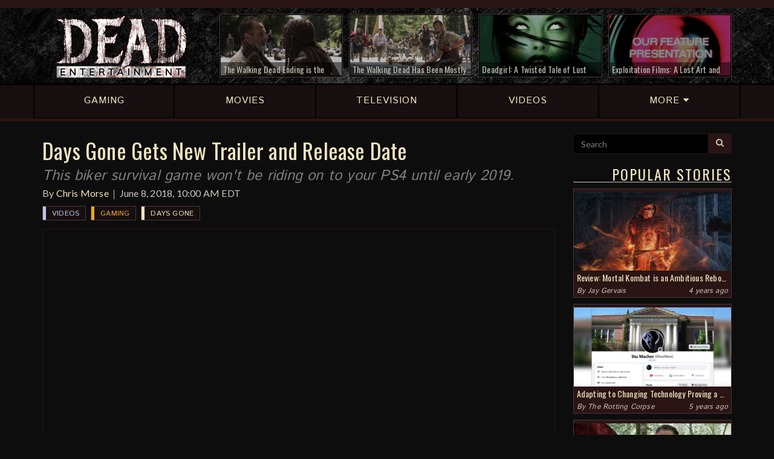

--- FILE ---
content_type: text/html; charset=UTF-8
request_url: https://deadentertainment.com/2018/06/08/days-gone-gets-new-trailer-and-release-date/
body_size: 8676
content:
<!DOCTYPE html>
		<html lang="en">
		<head>
			<meta charset="utf-8">
		<meta http-equiv="X-UA-Compatible" content="IE=edge">
		<meta name="viewport" content="user-scalable=no, width=device-width, initial-scale=1, maximum-scale=1">
		<link rel="icon" href="https://deadentertainment.com/favicon.ico" type="image/x-icon"/>
		<link rel="shortcut icon" href="https://deadentertainment.com/favicon.ico" type="image/x-icon"/>
			<meta name="twitter:card" content="summary_large_image" />
			<meta name="twitter:url" content="https://deadentertainment.com/2018/06/08/days-gone-gets-new-trailer-and-release-date/" />
			<meta name="twitter:title" content="Days Gone Gets New Trailer and Release Date" />
			<meta name="twitter:description" content="This biker survival game won't be riding on to your PS4 until early 2019." />
			<meta name="twitter:image" content="https://deadentertainment.com/uploads/days-gone-trailer-release-date-01d96bah57.png" />
			<meta property="fb:admins" content="545587778897904" />
			<meta property="og:title" content="Days Gone Gets New Trailer and Release Date" />
			<meta property="og:type" content="website" />
			<meta property="og:url" content="https://deadentertainment.com/2018/06/08/days-gone-gets-new-trailer-and-release-date/" />
			<meta property="og:image" content="https://deadentertainment.com/uploads/days-gone-trailer-release-date-fb-v839427j22.png" />
			<meta property="og:description" content="This biker survival game won't be riding on to your PS4 until early 2019." />
			<meta property="og:site_name" content="Dead Entertainment" />
			<title>Days Gone Gets New Trailer and Release Date | Dead Entertainment</title>
			<meta name="description" content="This biker survival game won't be riding on to your PS4 until early 2019.">
			<meta name="author" content="Dead Entertainment">
			<meta name="google-site-verification" content="AvjkGtNeRDVmbifdqveU509pWtIHllu8caaCakb4zfM" />
			<meta name="msvalidate.01" content="9DD02D11CC3AA8F6B9CFBDB45EB571B1" />
			<link rel="canonical" href="https://deadentertainment.com/2018/06/08/days-gone-gets-new-trailer-and-release-date/">
			<meta http-equiv="Content-Security-Policy" content="upgrade-insecure-requests">
			<link href="https://deadentertainment.com/assets/styles/01-plugins/owlcarousel-2.2.1/owl.carousel.min.css" rel="stylesheet">
		<link href="https://deadentertainment.com/assets/styles/01-plugins/owlcarousel-2.2.1/owl.theme.default.min.css" rel="stylesheet">
		<link href="https://deadentertainment.com/assets/styles/app.css" rel="stylesheet">
		<!--[if lt IE 9]>
			<script src="https://oss.maxcdn.com/html5shiv/3.7.2/html5shiv.min.js"></script>
			<script src="https://oss.maxcdn.com/respond/1.4.2/respond.min.js"></script>
		<![endif]-->
		<!-- Global site tag (gtag.js) - Google Analytics -->
			<script async src="https://www.googletagmanager.com/gtag/js?id=UA-108396658-1"></script>
			<script>
			  window.dataLayer = window.dataLayer || [];
			  function gtag(){dataLayer.push(arguments);}
			  gtag('js', new Date());
			  gtag('config', 'UA-108396658-1');
			</script>
		</head>
		<body>
			<script>
				fbq('track', 'ViewContent');
			</script>
			<header>
			<div class="headerBar">
				<div class="topbar">
					<div class="container">
						<div class="row hidden-xs">
							<div class="col-md-3 col-sm-4 col-xs-3">
								<!--connect: 
								<a href="https://www.facebook.com/deadentertainment/" target="_blank">
									<i class="fa fa-facebook" aria-hidden="true"></i>
								</a>
								<a href="https://twitter.com/deadentsite" target="_blank">
									<i class="fa fa-twitter" aria-hidden="true"></i>
								</a>
								<a href="https://www.instagram.com/deadentertainment/" target="_blank">
									<i class="fa fa-instagram" aria-hidden="true"></i>
								</a>
								<a href="https://www.youtube.com/c/deadentertainment" target="_blank">
									<i class="fa fa-youtube" aria-hidden="true"></i>
								</a>
								<a href="https://twitch.tv/deadentertainmentsite" target="_blank">
									<i class="fa fa-twitch" aria-hidden="true"></i>
								</a>
								<a href="https://deadentertainment.com/feed/" target="_blank">
									<i class="fa fa-rss" aria-hidden="true"></i>
								</a>-->
							</div>
							<div class="col-md-9 col-sm-8 col-xs-9">
								<!--happening now: <a href="https://deadentertainment.com/the-walking-dead/">The Walking Dead</a> <a href="https://deadentertainment.com/scream/">Scream</a> <a href="https://deadentertainment.com/terrifier/">Terrifier</a>-->
							</div>
						</div>
					</div>
				</div>
				<div class="headerRow">
					<div class="container">
						<div class="row">
							<div class="col-md-3 col-sm-4 col-xs-12 mainLogo">
								<a href="https://deadentertainment.com">
									<img src="https://deadentertainment.com/assets/img/dead-entertainment.png" alt="Dead Entertainment" class="img-responsive" />
								</a>
							</div>
							<div class="col-md-9 col-sm-8 hidden-xs topArticles">
								<div class="row">
									<div class="col-lg-3 col-md-4 col-sm-6">
								<a href="https://deadentertainment.com/2020/09/10/the-walking-dead-ending-is-the-most-exciting-thing-about-the-show-since-it-began/"><div class="articleInner">
									<img src="https://deadentertainment.com/uploads/the-walking-dead-ending-excitement-88ol77m826.jpg" alt="" class="img-responsive">
									<div class="articleText">
										The Walking Dead Ending is the Most Exciting Thing About the Show Since It Began
									</div>
									<div class="articleOverlay"></div>
								</div></a>
							</div><div class="col-lg-3 col-md-4 col-sm-6">
								<a href="https://deadentertainment.com/2020/05/07/the-walking-dead-has-been-mostly-fine-lately-but-it-remains-a-missed-opportunity-for-amc/"><div class="articleInner">
									<img src="https://deadentertainment.com/uploads/the-walking-dead-tv-show-comic-series-reflection-amc-robert-kirkman-33mwq5yz47.jpg" alt="" class="img-responsive">
									<div class="articleText">
										The Walking Dead Has Been Mostly Fine Lately, But It Remains a Missed Opportunity for AMC
									</div>
									<div class="articleOverlay"></div>
								</div></a>
							</div><div class="col-lg-3 col-md-4 hidden-sm">
								<a href="https://deadentertainment.com/2020/02/24/deadgirl-a-twisted-tale-of-lust-and-true-love/"><div class="articleInner">
									<img src="https://deadentertainment.com/uploads/deadgirl-twisted-tale-of-lust-and-true-love-ijkz2506s5.jpg" alt="" class="img-responsive">
									<div class="articleText">
										Deadgirl: A Twisted Tale of Lust and "True" Love
									</div>
									<div class="articleOverlay"></div>
								</div></a>
							</div><div class="col-lg-3 hidden-md hidden-sm">
								<a href="https://deadentertainment.com/2020/02/13/exploitation-films-a-lost-art-and-genre-of-decades-past/"><div class="articleInner">
									<img src="https://deadentertainment.com/uploads/exploitation-films-tribute-a-lost-art-and-genre-of-decades-past-32u958y0k8.jpg" alt="" class="img-responsive">
									<div class="articleText">
										Exploitation Films: A Lost Art and Genre of Decades Past
									</div>
									<div class="articleOverlay"></div>
								</div></a>
							</div>
								</div>
							</div>
						</div>
					</div>
				</div>
			</div>
			<div class="mainNav">
				<div class="container">
					<div class="row">
						<a href="https://deadentertainment.com/gaming/" class="navLink"><div class="col-sm-15 col-xs-3 text-center">
							<div class="navInner">
								<span>GAMING</span>
							</div>
						</div></a>
						<a href="https://deadentertainment.com/movies/" class="navLink"><div class="col-sm-15 col-xs-3 text-center">
							<div class="navInner">
								<span>MOVIES</span>
							</div>
						</div></a>
						<a href="https://deadentertainment.com/tv/" class="navLink"><div class="col-sm-15 col-xs-3 text-center">
							<div class="navInner">
								<span class="hidden-xs">TELEVISION</span>
								<span class="visible-xs">TV</span>
							</div>
						</div></a>
						<a href="https://deadentertainment.com/videos/" class="navLink"><div class="col-sm-15 hidden-xs text-center">
							<div class="navInner">
								<span>VIDEOS</span>
							</div>
						</div></a>
						<a href="#" class="navLink moreLink"><div class="col-sm-15 col-xs-3 text-center">
							<div class="navInner">
								<span>MORE <i class="fa fa-caret-down" aria-hidden="true"></i></span>
							</div>
						</div></a>
					</div>
				</div>
			</div>
			<div class="subNav">
				<div class="container">
					<div class="row">
						<a href="https://deadentertainment.com/reviews/"><div class="col-sm-3 col-xs-12 text-center">
							Reviews
						</div></a>
						<a href="https://deadentertainment.com/features/"><div class="col-sm-3 col-xs-12 text-center">
							Features
						</div></a>
						<a href="https://deadentertainment.com/podcasts/"><div class="col-sm-3 col-xs-12 text-center">
							Podcasts
						</div></a>
						<a href="https://deadentertainment.com/the-rotting-corpse/"><div class="col-sm-3 col-xs-12 text-center">
							The Rotting Corpse
						</div></a>
						<a href="https://deadentertainment.com/videos/"><div class="col-xs-12 visible-xs text-center">
							Videos
						</div></a>
					</div>
				</div>
			</div>
		</header>
			<main>
				<div class="container">
					<div class="row">
						<div class="col-lg-9 col-md-8 col-sm-12 col-xs-12 mainBody">
							<!--<div class="visible-xs" style="width: 100%; text-align: center; padding-bottom: 10px">
					<a href="//CBS-AllAccess.qflm.net/c/1445789/617343/3065"><img src="//a.impactradius-go.com/display-ad/3065-617343" border="0" alt="" width="320" height="50"/></a><img height="0" width="0" src="//CBS-AllAccess.qflm.net/i/1445789/617343/3065" style="visibility:hidden;" border="0" />
				</div>-->
				<div style="text-align: center; padding-bottom: 5px">
					<div class="visible-lg">
						<div id="781112883">
							<script type="text/javascript">
								try {
									window._mNHandle.queue.push(function (){
										window._mNDetails.loadTag("781112883", "728x90", "781112883");
									});
								}
								catch (error) {}
							</script>
						</div>
					</div>
					<div class="hidden-lg">
						<div id="849814854">
							<script type="text/javascript">
								try {
									window._mNHandle.queue.push(function (){
										window._mNDetails.loadTag("849814854", "300x250", "849814854");
									});
								}
								catch (error) {}
							</script>
						</div>
					</div>
					<!--<div id="848965175">
						<script type="text/javascript">
							try {
								window._mNHandle.queue.push(function () {
									window._mNDetails.loadTag("848965175", "728x90", "848965175");
								});
							}
							catch (error) {}
						</script>
					</div>-->
				</div>
							<article>
								<div class="articleHeader">
									<h1>Days Gone Gets New Trailer and Release Date</h1>
									<h2>This biker survival game won't be riding on to your PS4 until early 2019.</h2>
									<p>By <a href="https://deadentertainment.com/author/chris-morse/">Chris Morse</a><br class="visible-xs" /><time>June 8, 2018, 10:00 AM EDT</time></p>
									<div class="tags">
										<div class="articleTag">
						<a href="https://deadentertainment.com/videos/" class="mainTag tagVideo">
							Videos
						</a>
					</div><div class="articleTag">
						<a href="https://deadentertainment.com/gaming/" class="mainTag tagGaming">
							Gaming
						</a>
					</div><div class="articleTag">
						<a href="https://deadentertainment.com/days-gone/" class="mainTag">
							Days Gone
						</a>
					</div>
									</div>
								</div>
								<div class="embed-responsive embed-responsive-16by9">
									<iframe class="embed-responsive-item" id="articlevideo" src="https://www.youtube.com/embed/VDpHSP0e_U4?enablejsapi=1" videoType="youtube" frameborder="0" allowfullscreen></iframe>
								</div>
								
								
								<p>Sony is doing things a little differently for this year's E3, which is to say that miscellaneous trailers and release dates are dropping <em>before</em> the main show next week. This fact holds true for <a href="https://deadentertainment.com/days-gone/">Days Gone</a>, their biker-inspired take on a post-apocalyptic world of the undead. We saw quite a bit of this game in action at last year's convention, and after a <a href="https://deadentertainment.com/2018/03/12/ps4-exclusive-days-gone-pushed-back-to-2019/">slight delay</a>, it seems like the release date is finally set.</p><p>According to the <a href="https://blog.us.playstation.com/2018/06/07/days-gone-rides-to-ps4-february-22/" target="_blank" rel="noopener">official PlayStation Blog</a>, <a href="https://deadentertainment.com/days-gone/">Days Gone</a> will be making its premiere on February 22nd, 2019. That is quite a long wait, but it seems clear this game is getting some extra attention and polish after the earlier delay. We will be able to see the results of this effort at E3 next week where the game will be shown off in its biggest way yet. This new trailer also shows off a bit of its own.</p><p>Aside from showing new enemies, the game introduces an enemy faction called Rest in Peace. Here's the run-down for this group.</p>[blockquote-0]<p>On top of that, the trailer also introduces a few new characters. The PlayStation Blog gave a nice summary of what to expect from each of them.</p>[blockquote-1]<p>There you have it. We'll be sure to provide more updates during E3 as we get our hands on new gameplay and other information. Will you be checking out <a href="https://deadentertainment.com/days-gone/">Days Gone</a>? Let us know your impressions here in our comments section or on social media.</p>[relatedArticle-0]
								
								<div class="share">
									<div class="input-group">
										<input type="text" class="form-control" id="shareLink" value="https://deadentertainment.com/2018/06/08/days-gone-gets-new-trailer-and-release-date/" readonly="readonly">
										<span class="input-group-btn">
											<button class="btn btn-de btn-share" data-clipboard-target="#shareLink">
												<i class="fa fa-clipboard" aria-hidden="true"></i> Share
											</button>
										</span>
									</div>
									<span class="copyText">Link copied</span>
								</div>
								<div class="articleSocial">
									<span class="related">Connect with Dead Entertainment:</span>
									<a href="https://www.facebook.com/deadentertainment/" target="_blank"><button class="btn btn-de btn-share facebook">
										<i class="fa fa-facebook" aria-hidden="true"></i> Facebook
									</button></a><a href="https://twitter.com/deadentsite" target="_blank"><button class="btn btn-de btn-share twitter">
										<i class="fa fa-twitter" aria-hidden="true"></i> Twitter
									</button></a><a href="https://www.instagram.com/deadentertainment/" target="_blank"><button class="btn btn-de btn-share instagram">
										<i class="fa fa-instagram" aria-hidden="true"></i> Instagram
									</button></a><a href="https://www.youtube.com/c/deadentertainment" target="_blank"><button class="btn btn-de btn-share youtube">
										<i class="fa fa-youtube" aria-hidden="true"></i> YouTube
									</button></a><a href="https://twitch.tv/deadentertainmentsite" target="_blank"><button class="btn btn-de btn-share twitch">
										<i class="fa fa-twitch" aria-hidden="true"></i> Twitch
									</button></a>
								</div>
								<div class="row">
						<div class="col-xs-12">
							<center>
								<div id="amzn-assoc-ad-aa26c712-84e2-4ff1-8dfc-34560fb74338"></div><script async src="//z-na.amazon-adsystem.com/widgets/onejs?MarketPlace=US&adInstanceId=aa26c712-84e2-4ff1-8dfc-34560fb74338"></script>
							</center>
						</div>
					</div>
								<div class="author">
								<h3>About the Author</h3>
								<div class="row">
									<div class="col-sm-3 col-xs-3">
										<a href="https://deadentertainment.com/author/chris-morse/">
											<img src="https://deadentertainment.com/uploads/chris-de-0b39564j4m.png" alt="Chris Morse Photograph" class="img-responsive">
										</a>
									</div>
									<div class="col-sm-9 col-xs-9 authorBio">
										<h4><a href="https://deadentertainment.com/author/chris-morse/">Chris Morse</a></h4>
										<p>Programmer by day, writer by night. Having grown up surrounded by plenty of horror movies and video games, it only made sense for Chris to combine all of these passions into one place: Dead Entertainment. Whether he's working on designs, tinkering with the platform, or just writing up the latest horror news, he's sure to be hard at work keeping the wheels turning on this website no matter what time of day it is. When not coding or gaming, you can find him donning a Cheesehead and heading to the Midwest to cheer on his favorite NFL team, the Green Bay Packers. #GoPackGo</p>
									</div>
								</div>
							</div>
								<div class="moreReading">
									<h3>More Reading</h3>
							<a href="https://deadentertainment.com/2019/11/16/golden-joystick-awards-resident-evil-2-is-the-fan-voted-ultimate-game-of-the-year/"><div class="articleLink">
								<div class="row">
									<div class="col-sm-3 col-xs-12">
										<img src="https://deadentertainment.com/uploads/resident-evil-2-golden-joystick-awards-ultimate-game-of-the-year-y46p67s2yh.png" alt="" class="img-responsive">
									</div>
									<div class="col-sm-9 col-xs-12">
										<h2>Golden Joystick Awards: Resident Evil 2 is the Fan-Voted Ultimate Game of the Year</h2>
										<p>The survival horror title took home top honors as Days Gone and Devil May Cry 5 also earned some praise.</p>
										<!--<p class="readMore">Read More</p>-->
									</div>
								</div>
							</div></a><a href="https://deadentertainment.com/2019/04/24/days-gone-launch-week-developer-preview-round-up-post-launch-plans-detailed/"><div class="articleLink">
								<div class="row">
									<div class="col-sm-3 col-xs-12">
										<img src="https://deadentertainment.com/uploads/days-gone-free-update-june-developer-previews-urbmbf5632.png" alt="" class="img-responsive">
									</div>
									<div class="col-sm-9 col-xs-12">
										<h2>Days Gone Launch Week Developer Preview Round-Up, Post-Launch Plans Detailed</h2>
										<p>A number of new videos have surfaced featuring more gameplay footage and commentary from the developers.</p>
										<!--<p class="readMore">Read More</p>-->
									</div>
								</div>
							</div></a><a href="https://deadentertainment.com/2019/04/23/days-gone-gets-final-gameplay-trailer-to-celebrate-this-weeks-upcoming-launch/"><div class="articleLink">
								<div class="row">
									<div class="col-sm-3 col-xs-12">
										<img src="https://deadentertainment.com/uploads/days-gone-final-gameplay-trailer-z0y31ujldf.png" alt="" class="img-responsive">
									</div>
									<div class="col-sm-9 col-xs-12">
										<h2>Days Gone Gets Final Gameplay Trailer to Celebrate This Week's Upcoming Launch</h2>
										<p>The latest footage for the game rides into town and leaves no survivors.</p>
										<!--<p class="readMore">Read More</p>-->
									</div>
								</div>
							</div></a><a href="https://deadentertainment.com/2019/04/09/new-days-gone-tv-spot-has-one-bullet-left/"><div class="articleLink">
								<div class="row">
									<div class="col-sm-3 col-xs-12">
										<img src="https://deadentertainment.com/uploads/days-gone-tv-spot-ps4-550424x0bc.png" alt="" class="img-responsive">
									</div>
									<div class="col-sm-9 col-xs-12">
										<h2>New Days Gone TV Spot Has One Bullet Left</h2>
										<p>The latest teaser for the upcoming zombie survival game sets the tone for its bleak, unforgiving world.</p>
										<!--<p class="readMore">Read More</p>-->
									</div>
								</div>
							</div></a>
								</div>
								
							</article>
						</div>
						<div class="col-lg-3 col-md-4 hidden-sm hidden-xs sideContent">
					<form class="searchForm">
						<div class="input-group">
							<input type="text" class="form-control" name="search" placeholder="Search" value="">
							<span class="input-group-btn">
								<button class="btn btn-de" type="submit"><i class="fa fa-search" aria-hidden="true"></i></button>
							</span>
						</div>
						<input type="hidden" name="refine" id="searchCheck" value="off">
					</form>
					<!--<div class="row adBox">
						<div class="col-xs-12 text-center" style="padding-top: 20px">
							<a href="//CBS-AllAccess.qflm.net/c/1445789/652725/3065"><img src="//a.impactradius-go.com/display-ad/3065-652725" border="0" alt="" width="250" height="208"/></a><img height="0" width="0" src="//CBS-AllAccess.qflm.net/i/1445789/652725/3065" style="visibility:hidden;" border="0" />
						</div>
					</div>-->
					<h3>Popular Stories</h3>
					<div class="panel">
							<a href="https://deadentertainment.com/2021/04/25/review-mortal-kombat-is-an-ambitious-reboot-but-definitely-not-flawless/">
								<img src="https://deadentertainment.com/uploads/mortal-kombat-film-reboot-review-50sw57ti2q.jpg" alt="" class="img-responsive">
								<div class="headline">
									Review: Mortal Kombat is an Ambitious Reboot, but Definitely Not Flawless
								</div>
								<div class="desc">
									Simon McQuoid offers a notable effort that fans of the series should be satisfied enough with.
								</div>
							</a>
							<div class="info">
								By <a href="https://deadentertainment.com/author/jay-gervais/">Jay Gervais</a>
								<div class="pull-right">4 years ago</div>
							</div>
						</div><div class="panel">
							<a href="https://deadentertainment.com/2020/11/12/changing-technology-proving-a-challenge-for-aging-ghostface-killer/">
								<img src="https://deadentertainment.com/uploads/the-rotting-corpse-aging-ghostface-struggling-to-adapt-to-modern-technology-2ms5u00093.jpg" alt="" class="img-responsive">
								<div class="headline">
									Adapting to Changing Technology Proving a Challenge for Aging "Ghostface" Killer
								</div>
								<div class="desc">
									The timeless adage about teaching old dogs new tricks has never been more applicable to the slasher than it is right now.
								</div>
							</a>
							<div class="info">
								By <a href="https://deadentertainment.com/the-rotting-corpse/">The Rotting Corpse</a>
								<div class="pull-right">5 years ago</div>
							</div>
						</div><div class="panel">
							<a href="https://deadentertainment.com/2020/11/07/weekly-horror-news-round-up-november-7-the-walking-dead-friday-the-13th-the-game-ghostbusters-afterlife/">
								<img src="https://deadentertainment.com/uploads/weekly-horror-news-november-7-the-walking-dead-f13-the-game-ghostbusters-afterlife-lego-m98m7q4gui.jpg" alt="" class="img-responsive">
								<div class="headline">
									Weekly Horror News Round-Up November 7: The Walking Dead, Friday the 13th: The Game, Ghostbusters: Afterlife
								</div>
								<div class="desc">
									Plus, Hulu pulls the plug on Castle Rock, the Resident Evil film reboot adds to its cast, Demon's Souls get a fancy character creator, and more.
								</div>
							</a>
							<div class="info">
								By <a href="https://deadentertainment.com/author/chris-morse/">Chris Morse</a>
								<div class="pull-right">5 years ago</div>
							</div>
						</div><div class="panel">
							<a href="https://deadentertainment.com/2020/11/05/self-proclaimed-mass-murderer-already-demanding-body-recount-after-reports-of-low-casualty-rate/">
								<img src="https://deadentertainment.com/uploads/the-rotting-corpse-self-proclaimed-mass-murderer-demands-body-recount-h817nbut53.jpg" alt="" class="img-responsive">
								<div class="headline">
									Self-Proclaimed Mass Murderer Already Demanding Body Recount After Reports of Low Casualty Rate
								</div>
								<div class="desc">
									This disturbed psychopath isn’t convinced he only slayed five people.
								</div>
							</a>
							<div class="info">
								By <a href="https://deadentertainment.com/the-rotting-corpse/">The Rotting Corpse</a>
								<div class="pull-right">5 years ago</div>
							</div>
						</div>
					<!--<h3>Giveaways</h3>
					<div class="panel">
						<a href="https://deadentertainment.com/2017/12/01/slash-the-halls-facebook-giveaway/">
							<img src="https://deadentertainment.com/uploads/slash-the-halls-facebook-giveaway-2cqd4467q4.png" alt="Dead Entertainment Slash the Halls Facebook Giveaway" class="img-responsive">
							<div class="headline">
								Slash the Halls Facebook Giveaway
							</div>
						</a>
					</div>
					<div class="panel">
						<a href="https://deadentertainment.com/2017/12/04/slash-the-halls-twitter-giveaway/">
							<img src="https://deadentertainment.com/uploads/slash-the-halls-twitter-giveaway-824o1c9m18.png" alt="Dead Entertainment Slash the Halls Facebook Giveaway" class="img-responsive">
							<div class="headline">
								Slash the Halls Twitter Giveaway
							</div>
						</a>
					</div>-->
					<h3>Latest Reviews</h3>
							<div class="reviewBox">
								<a href="https://deadentertainment.com/2021/04/25/review-mortal-kombat-is-an-ambitious-reboot-but-definitely-not-flawless/">
							<div class="review">
								<div class="title">
									<div class="pull-right">
										6.5
									</div>
									Mortal Kombat
								</div>
								<p>Simon McQuoid offers a notable effort that fans of the series should be satisfied enough with.</p>
								<span>4 years ago</span>
							</div>
						</a><a href="https://deadentertainment.com/2020/07/22/ju-on-origins-season-1-review-a-fascinating-beginning-heavy-on-the-macabre/">
							<div class="review">
								<div class="title">
									<div class="pull-right">
										7.5
									</div>
									JU-ON: Origins Season 1
								</div>
								<p>Despite some boundary-pushing moments, this latest series from Netflix is full of genuine scares.</p>
								<span>5 years ago</span>
							</div>
						</a><a href="https://deadentertainment.com/2020/07/21/review-bloodstained-curse-of-the-moon-2-once-again-delivers-retro-castlevania-style-goodness/">
							<div class="review">
								<div class="title">
									<div class="pull-right">
										8.5
									</div>
									Bloodstained: Curse of the Moon 2
								</div>
								<p>Koji Igarashi and Inti Creates keep the past alive in this latest 8-bit delve into the Bloodstained world.</p>
								<span>5 years ago</span>
							</div>
						</a><a href="https://deadentertainment.com/2020/07/02/the-last-of-us-part-ii-review-a-brutal-depressing-masterpiece/">
							<div class="review">
								<div class="title">
									<div class="pull-right">
										9.5
									</div>
									The Last of Us Part II
								</div>
								<p>There is no room for catharsis in this grim world where violence begets violence and vengeance comes at a heavy price.</p>
								<span>5 years ago</span>
							</div>
						</a>
								<a href="https://deadentertainment.com/reviews/">
									<div class="more">
										More Reviews
									</div>
								</a>
							</div>
					<h3>Latest Videos</h3>
							<div class="mediaBox">
								<a data-fancybox="video" href="https://deadentertainment.com/2020/07/03/dead-beats-unsolved-mysteries-theme-by-gary-malkin-and-michael-boyd/" data-article="https://deadentertainment.com/2020/07/03/dead-beats-unsolved-mysteries-theme-by-gary-malkin-and-michael-boyd/" data-link="https://www.youtube.com/embed/StW7pXa85Lc" data-text="Dead Beats: “Unsolved Mysteries Theme” by Gary Malkin and Michael Boyd">
							<div class="video">
								<img src="https://deadentertainment.com/uploads/dead-beats-unsolved-mysteries-theme-gary-malkin-michael-boyd-m9l21425v6.jpg" alt="" class="img-responsive">
								<div class="title">
									Dead Beats: “Unsolved Mysteries Theme” by Gary Malkin and Michael Boyd
								</div>
								<div class="arrow">
									<i class="fa fa-play"></i>
								</div>
							</div>
						</a><a data-fancybox="video" href="https://deadentertainment.com/2020/06/11/resident-evil-8-showcased-at-playstation-5-reveal-event/" data-article="https://deadentertainment.com/2020/06/11/resident-evil-8-showcased-at-playstation-5-reveal-event/" data-link="https://www.youtube.com/embed/dRpXEc-EJow" data-text="Resident Evil 8 Showcased at PlayStation 5 Reveal Event">
							<div class="video">
								<img src="https://deadentertainment.com/uploads/resident-evil-8-village-playstation-5-reveal-trailer-9s434052hq.jpg" alt="" class="img-responsive">
								<div class="title">
									Resident Evil 8 Showcased at PlayStation 5 Reveal Event
								</div>
								<div class="arrow">
									<i class="fa fa-play"></i>
								</div>
							</div>
						</a><a data-fancybox="video" href="https://deadentertainment.com/2020/01/16/resident-evil-3s-new-nemesis-trailer-gives-fans-plenty-to-be-excited-about/" data-article="https://deadentertainment.com/2020/01/16/resident-evil-3s-new-nemesis-trailer-gives-fans-plenty-to-be-excited-about/" data-link="https://www.youtube.com/embed/0TN3l5BQ5E4" data-text="Resident Evil 3’s New Nemesis Trailer Gives Fans Plenty to be Excited About">
							<div class="video">
								<img src="https://deadentertainment.com/uploads/resident-evil-3-remake-nemesis-trailer-things-to-be-excited-about-782t665fgb.jpg" alt="" class="img-responsive">
								<div class="title">
									Resident Evil 3’s New Nemesis Trailer Gives Fans Plenty to be Excited About
								</div>
								<div class="arrow">
									<i class="fa fa-play"></i>
								</div>
							</div>
						</a><a data-fancybox="video" href="https://deadentertainment.com/2020/01/08/enter-keyhouse-in-first-official-trailer-for-locke-key/" data-article="https://deadentertainment.com/2020/01/08/enter-keyhouse-in-first-official-trailer-for-locke-key/" data-link="https://www.youtube.com/embed/_EonRi0yQOE" data-text="Enter Keyhouse in First Official Trailer for Locke &amp; Key">
							<div class="video">
								<img src="https://deadentertainment.com/uploads/netflix-locke-and-key-series-official-trailer-123f348166.jpg" alt="" class="img-responsive">
								<div class="title">
									Enter Keyhouse in First Official Trailer for Locke & Key
								</div>
								<div class="arrow">
									<i class="fa fa-play"></i>
								</div>
							</div>
						</a><a data-fancybox="video" href="https://deadentertainment.com/2020/01/06/marvel-goes-horror-in-official-trailer-for-the-new-mutants/" data-article="https://deadentertainment.com/2020/01/06/marvel-goes-horror-in-official-trailer-for-the-new-mutants/" data-link="https://www.youtube.com/embed/W_vJhUAOFpI" data-text="Marvel Goes Horror in Official Trailer for The New Mutants">
							<div class="video">
								<img src="https://deadentertainment.com/uploads/the-new-mutants-marvel-official-trailer-3hu2340339.jpg" alt="" class="img-responsive">
								<div class="title">
									Marvel Goes Horror in Official Trailer for The New Mutants
								</div>
								<div class="arrow">
									<i class="fa fa-play"></i>
								</div>
							</div>
						</a><a data-fancybox="video" href="https://deadentertainment.com/2020/01/03/netflix-releases-final-trailer-for-dracula-limited-series/" data-article="https://deadentertainment.com/2020/01/03/netflix-releases-final-trailer-for-dracula-limited-series/" data-link="https://www.youtube.com/embed/c-b2HXpbg7U" data-text="Netflix Releases Final Trailer for Dracula Limited Series">
							<div class="video">
								<img src="https://deadentertainment.com/uploads/netflix-final-trailer-dracula-limited-series-january-4th-22980480ao.jpg" alt="" class="img-responsive">
								<div class="title">
									Netflix Releases Final Trailer for Dracula Limited Series
								</div>
								<div class="arrow">
									<i class="fa fa-play"></i>
								</div>
							</div>
						</a>
								<a href="https://deadentertainment.com/videos/">
									<div class="more">
										More Videos
									</div>
								</a>
							</div>
				</div>
					</div>
				</div>
			</main>
			<footer>
			<div class="container">
				<div class="row">
					<div class="col-sm-3 col-xs-12 logoRow">
						<a href="https://deadentertainment.com">
							<img src="https://deadentertainment.com/assets/img/dead-entertainment-footer.png" alt="Dead Entertainment" class="img-responsive">
						</a>
					</div>
					<div class="col-sm-9 col-xs-12 linksRow">
						<a href="https://deadentertainment.com/gaming/">Gaming</a> | <a href="https://deadentertainment.com/movies/">Movies</a> | <a href="https://deadentertainment.com/tv/">TV</a><span class="hidden-xs"> | </span><div class="visible-xs"></div><a href="https://deadentertainment.com/videos/">Videos</a> | <a href="https://deadentertainment.com/reviews/">Reviews</a> | <a href="https://deadentertainment.com/features/">Features</a><span class="hidden-md hidden-sm hidden-xs"> | </span><div class="hidden-lg"></div><a href="https://deadentertainment.com/the-rotting-corpse/">The Rotting Corpse</a> | <a href="https://deadentertainment.com/about/">About</a> | <a href="https://deadentertainment.com/contact/">Contact</a>
					</div>
				</div>
				<hr class="hidden-xs">
				<div class="row">
					<div class="col-sm-6 col-xs-12 copyright">
						© 2026 <a href="http://valeremedia.com" target="_blank">Valere Media LLC</a>. All Rights Reserved<br>
						<a href="https://deadentertainment.com/terms/">Terms of Use</a> | <a href="https://deadentertainment.com/privacy/">Privacy Policy</a>
					</div>
					<div class="col-sm-6 col-xs-12 socialRight">
						<a href="https://www.facebook.com/deadentertainment/" target="_blank">
							<i class="fa fa-facebook" aria-hidden="true"></i>
						</a>
						<a href="https://twitter.com/deadentsite" target="_blank">
							<i class="fa fa-twitter" aria-hidden="true"></i>
						</a>
						<a href="https://www.instagram.com/deadentertainment/" target="_blank">
							<i class="fa fa-instagram" aria-hidden="true"></i>
						</a>
						<a href="https://www.youtube.com/c/deadentertainment" target="_blank">
							<i class="fa fa-youtube" aria-hidden="true"></i>
						</a>
						<a href="https://twitch.tv/deadentertainmentsite" target="_blank">
							<i class="fa fa-twitch" aria-hidden="true"></i>
						</a>
						<a href="https://deadentertainment.com/feed/" target="_blank">
							<i class="fa fa-rss" aria-hidden="true"></i>
						</a>
					</div>
				</div>
			</div>
		</footer>
			<script>
									var tag = document.createElement('script');
									tag.src = "https://www.youtube.com/iframe_api";
									var firstScriptTag = document.getElementsByTagName('script')[0];
									firstScriptTag.parentNode.insertBefore(tag, firstScriptTag);
									var player;
									function onYouTubeIframeAPIReady() {
										player = new YT.Player('articlevideo');
									}
								  </script>
			<script src="https://code.jquery.com/jquery-3.2.1.min.js" integrity="sha256-hwg4gsxgFZhOsEEamdOYGBf13FyQuiTwlAQgxVSNgt4=" crossorigin="anonymous"></script>
		<script src="https://code.jquery.com/jquery-migrate-1.4.1.min.js" integrity="sha256-SOuLUArmo4YXtXONKz+uxIGSKneCJG4x0nVcA0pFzV0=" crossorigin="anonymous"></script>
		<script src="https://deadentertainment.com/assets/styles/01-plugins/bootstrap-3.3.7/javascripts/bootstrap.min.js"></script>
		<script src="https://deadentertainment.com/assets/styles/01-plugins/fancybox/js/core.js"></script>
		<script src="https://deadentertainment.com/assets/styles/01-plugins/fancybox/js/media.js"></script>
		<script src="https://deadentertainment.com/assets/styles/01-plugins/fancybox/js/fullscreen.js"></script>
		<script src="https://deadentertainment.com/assets/styles/01-plugins/fancybox/js/guestures.js"></script>
		<!--<script src="https://deadentertainment.com/assets/scripts/imagesloaded.pkgd.min.js"></script>
		<script src="https://deadentertainment.com/assets/scripts/masonry.pkgd.min.js"></script>-->
		<script>var siteURL = 'https://deadentertainment.com';</script>
		<script src="https://deadentertainment.com/assets/scripts/app.js"></script>
		<script src="https://deadentertainment.com/assets/styles/01-plugins/owlcarousel-2.2.1/owl.carousel.min.js"></script>
		<script src="https://deadentertainment.com/assets/scripts/slider.js"></script>
			<script src="https://deadentertainment.com/assets/scripts/clipboard.min.js"></script>
			<script src="https://deadentertainment.com/assets/scripts/article.js"></script>
		</body>
		</html>